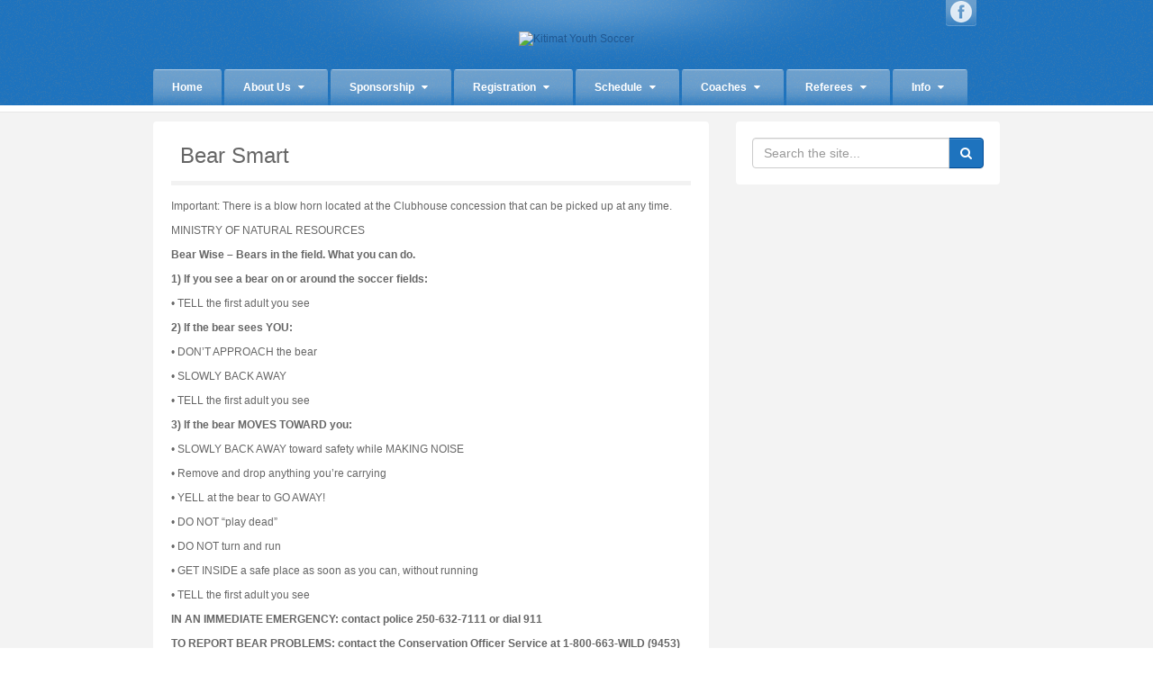

--- FILE ---
content_type: text/html; charset=UTF-8
request_url: https://kitimatsoccer.com/players-2/bear-smart/
body_size: 45562
content:
<!DOCTYPE html>
<html lang="en-US">
<head>
<meta charset="UTF-8" />
<title>Bear Smart | Kitimat Youth Soccer</title>
<link rel="profile" href="http://gmpg.org/xfn/11" />
<link rel="pingback" href="https://kitimatsoccer.com/xmlrpc.php" />
<!--[if lt IE 9]>
<script src="https://kitimatsoccer.com/wp-content/themes/barelycorporate/framework/assets/js/html5.js" type="text/javascript"></script>
<![endif]-->
<link href="https://fonts.googleapis.com/css?family=Light+300" rel="stylesheet" type="text/css">
<meta name='robots' content='max-image-preview:large' />
	<style>img:is([sizes="auto" i], [sizes^="auto," i]) { contain-intrinsic-size: 3000px 1500px }</style>
	<link rel='dns-prefetch' href='//fonts.googleapis.com' />
<link rel="alternate" type="application/rss+xml" title="Kitimat Youth Soccer &raquo; Feed" href="https://kitimatsoccer.com/feed/" />
<link rel="alternate" type="application/rss+xml" title="Kitimat Youth Soccer &raquo; Comments Feed" href="https://kitimatsoccer.com/comments/feed/" />
<link rel="alternate" type="application/rss+xml" title="Kitimat Youth Soccer &raquo; Bear Smart Comments Feed" href="https://kitimatsoccer.com/players-2/bear-smart/feed/" />
<link href="https://fonts.googleapis.com/css?family=Light+300" rel="stylesheet" type="text/css">
<script type="text/javascript">
/* <![CDATA[ */
window._wpemojiSettings = {"baseUrl":"https:\/\/s.w.org\/images\/core\/emoji\/15.0.3\/72x72\/","ext":".png","svgUrl":"https:\/\/s.w.org\/images\/core\/emoji\/15.0.3\/svg\/","svgExt":".svg","source":{"concatemoji":"https:\/\/kitimatsoccer.com\/wp-includes\/js\/wp-emoji-release.min.js?ver=6.7.4"}};
/*! This file is auto-generated */
!function(i,n){var o,s,e;function c(e){try{var t={supportTests:e,timestamp:(new Date).valueOf()};sessionStorage.setItem(o,JSON.stringify(t))}catch(e){}}function p(e,t,n){e.clearRect(0,0,e.canvas.width,e.canvas.height),e.fillText(t,0,0);var t=new Uint32Array(e.getImageData(0,0,e.canvas.width,e.canvas.height).data),r=(e.clearRect(0,0,e.canvas.width,e.canvas.height),e.fillText(n,0,0),new Uint32Array(e.getImageData(0,0,e.canvas.width,e.canvas.height).data));return t.every(function(e,t){return e===r[t]})}function u(e,t,n){switch(t){case"flag":return n(e,"\ud83c\udff3\ufe0f\u200d\u26a7\ufe0f","\ud83c\udff3\ufe0f\u200b\u26a7\ufe0f")?!1:!n(e,"\ud83c\uddfa\ud83c\uddf3","\ud83c\uddfa\u200b\ud83c\uddf3")&&!n(e,"\ud83c\udff4\udb40\udc67\udb40\udc62\udb40\udc65\udb40\udc6e\udb40\udc67\udb40\udc7f","\ud83c\udff4\u200b\udb40\udc67\u200b\udb40\udc62\u200b\udb40\udc65\u200b\udb40\udc6e\u200b\udb40\udc67\u200b\udb40\udc7f");case"emoji":return!n(e,"\ud83d\udc26\u200d\u2b1b","\ud83d\udc26\u200b\u2b1b")}return!1}function f(e,t,n){var r="undefined"!=typeof WorkerGlobalScope&&self instanceof WorkerGlobalScope?new OffscreenCanvas(300,150):i.createElement("canvas"),a=r.getContext("2d",{willReadFrequently:!0}),o=(a.textBaseline="top",a.font="600 32px Arial",{});return e.forEach(function(e){o[e]=t(a,e,n)}),o}function t(e){var t=i.createElement("script");t.src=e,t.defer=!0,i.head.appendChild(t)}"undefined"!=typeof Promise&&(o="wpEmojiSettingsSupports",s=["flag","emoji"],n.supports={everything:!0,everythingExceptFlag:!0},e=new Promise(function(e){i.addEventListener("DOMContentLoaded",e,{once:!0})}),new Promise(function(t){var n=function(){try{var e=JSON.parse(sessionStorage.getItem(o));if("object"==typeof e&&"number"==typeof e.timestamp&&(new Date).valueOf()<e.timestamp+604800&&"object"==typeof e.supportTests)return e.supportTests}catch(e){}return null}();if(!n){if("undefined"!=typeof Worker&&"undefined"!=typeof OffscreenCanvas&&"undefined"!=typeof URL&&URL.createObjectURL&&"undefined"!=typeof Blob)try{var e="postMessage("+f.toString()+"("+[JSON.stringify(s),u.toString(),p.toString()].join(",")+"));",r=new Blob([e],{type:"text/javascript"}),a=new Worker(URL.createObjectURL(r),{name:"wpTestEmojiSupports"});return void(a.onmessage=function(e){c(n=e.data),a.terminate(),t(n)})}catch(e){}c(n=f(s,u,p))}t(n)}).then(function(e){for(var t in e)n.supports[t]=e[t],n.supports.everything=n.supports.everything&&n.supports[t],"flag"!==t&&(n.supports.everythingExceptFlag=n.supports.everythingExceptFlag&&n.supports[t]);n.supports.everythingExceptFlag=n.supports.everythingExceptFlag&&!n.supports.flag,n.DOMReady=!1,n.readyCallback=function(){n.DOMReady=!0}}).then(function(){return e}).then(function(){var e;n.supports.everything||(n.readyCallback(),(e=n.source||{}).concatemoji?t(e.concatemoji):e.wpemoji&&e.twemoji&&(t(e.twemoji),t(e.wpemoji)))}))}((window,document),window._wpemojiSettings);
/* ]]> */
</script>
<link rel='stylesheet' id='bootstrap-css' href='https://kitimatsoccer.com/wp-content/themes/barelycorporate/framework/assets/plugins/bootstrap/css/bootstrap.min.css?ver=3.3.4' type='text/css' media='all' />
<link rel='stylesheet' id='fontawesome-css' href='https://kitimatsoccer.com/wp-content/themes/barelycorporate/framework/assets/plugins/fontawesome/css/font-awesome.min.css?ver=4.7.0' type='text/css' media='all' />
<link rel='stylesheet' id='magnific_popup-css' href='https://kitimatsoccer.com/wp-content/themes/barelycorporate/framework/assets/css/magnificpopup.min.css?ver=0.9.3' type='text/css' media='all' />
<link rel='stylesheet' id='themeblvd-css' href='https://kitimatsoccer.com/wp-content/themes/barelycorporate/framework/assets/css/themeblvd.min.css?ver=2.4.9' type='text/css' media='all' />
<style id='wp-emoji-styles-inline-css' type='text/css'>

	img.wp-smiley, img.emoji {
		display: inline !important;
		border: none !important;
		box-shadow: none !important;
		height: 1em !important;
		width: 1em !important;
		margin: 0 0.07em !important;
		vertical-align: -0.1em !important;
		background: none !important;
		padding: 0 !important;
	}
</style>
<link rel='stylesheet' id='wp-block-library-css' href='https://kitimatsoccer.com/wp-includes/css/dist/block-library/style.min.css?ver=6.7.4' type='text/css' media='all' />
<style id='classic-theme-styles-inline-css' type='text/css'>
/*! This file is auto-generated */
.wp-block-button__link{color:#fff;background-color:#32373c;border-radius:9999px;box-shadow:none;text-decoration:none;padding:calc(.667em + 2px) calc(1.333em + 2px);font-size:1.125em}.wp-block-file__button{background:#32373c;color:#fff;text-decoration:none}
</style>
<style id='global-styles-inline-css' type='text/css'>
:root{--wp--preset--aspect-ratio--square: 1;--wp--preset--aspect-ratio--4-3: 4/3;--wp--preset--aspect-ratio--3-4: 3/4;--wp--preset--aspect-ratio--3-2: 3/2;--wp--preset--aspect-ratio--2-3: 2/3;--wp--preset--aspect-ratio--16-9: 16/9;--wp--preset--aspect-ratio--9-16: 9/16;--wp--preset--color--black: #000000;--wp--preset--color--cyan-bluish-gray: #abb8c3;--wp--preset--color--white: #ffffff;--wp--preset--color--pale-pink: #f78da7;--wp--preset--color--vivid-red: #cf2e2e;--wp--preset--color--luminous-vivid-orange: #ff6900;--wp--preset--color--luminous-vivid-amber: #fcb900;--wp--preset--color--light-green-cyan: #7bdcb5;--wp--preset--color--vivid-green-cyan: #00d084;--wp--preset--color--pale-cyan-blue: #8ed1fc;--wp--preset--color--vivid-cyan-blue: #0693e3;--wp--preset--color--vivid-purple: #9b51e0;--wp--preset--gradient--vivid-cyan-blue-to-vivid-purple: linear-gradient(135deg,rgba(6,147,227,1) 0%,rgb(155,81,224) 100%);--wp--preset--gradient--light-green-cyan-to-vivid-green-cyan: linear-gradient(135deg,rgb(122,220,180) 0%,rgb(0,208,130) 100%);--wp--preset--gradient--luminous-vivid-amber-to-luminous-vivid-orange: linear-gradient(135deg,rgba(252,185,0,1) 0%,rgba(255,105,0,1) 100%);--wp--preset--gradient--luminous-vivid-orange-to-vivid-red: linear-gradient(135deg,rgba(255,105,0,1) 0%,rgb(207,46,46) 100%);--wp--preset--gradient--very-light-gray-to-cyan-bluish-gray: linear-gradient(135deg,rgb(238,238,238) 0%,rgb(169,184,195) 100%);--wp--preset--gradient--cool-to-warm-spectrum: linear-gradient(135deg,rgb(74,234,220) 0%,rgb(151,120,209) 20%,rgb(207,42,186) 40%,rgb(238,44,130) 60%,rgb(251,105,98) 80%,rgb(254,248,76) 100%);--wp--preset--gradient--blush-light-purple: linear-gradient(135deg,rgb(255,206,236) 0%,rgb(152,150,240) 100%);--wp--preset--gradient--blush-bordeaux: linear-gradient(135deg,rgb(254,205,165) 0%,rgb(254,45,45) 50%,rgb(107,0,62) 100%);--wp--preset--gradient--luminous-dusk: linear-gradient(135deg,rgb(255,203,112) 0%,rgb(199,81,192) 50%,rgb(65,88,208) 100%);--wp--preset--gradient--pale-ocean: linear-gradient(135deg,rgb(255,245,203) 0%,rgb(182,227,212) 50%,rgb(51,167,181) 100%);--wp--preset--gradient--electric-grass: linear-gradient(135deg,rgb(202,248,128) 0%,rgb(113,206,126) 100%);--wp--preset--gradient--midnight: linear-gradient(135deg,rgb(2,3,129) 0%,rgb(40,116,252) 100%);--wp--preset--font-size--small: 13px;--wp--preset--font-size--medium: 20px;--wp--preset--font-size--large: 36px;--wp--preset--font-size--x-large: 42px;--wp--preset--spacing--20: 0.44rem;--wp--preset--spacing--30: 0.67rem;--wp--preset--spacing--40: 1rem;--wp--preset--spacing--50: 1.5rem;--wp--preset--spacing--60: 2.25rem;--wp--preset--spacing--70: 3.38rem;--wp--preset--spacing--80: 5.06rem;--wp--preset--shadow--natural: 6px 6px 9px rgba(0, 0, 0, 0.2);--wp--preset--shadow--deep: 12px 12px 50px rgba(0, 0, 0, 0.4);--wp--preset--shadow--sharp: 6px 6px 0px rgba(0, 0, 0, 0.2);--wp--preset--shadow--outlined: 6px 6px 0px -3px rgba(255, 255, 255, 1), 6px 6px rgba(0, 0, 0, 1);--wp--preset--shadow--crisp: 6px 6px 0px rgba(0, 0, 0, 1);}:where(.is-layout-flex){gap: 0.5em;}:where(.is-layout-grid){gap: 0.5em;}body .is-layout-flex{display: flex;}.is-layout-flex{flex-wrap: wrap;align-items: center;}.is-layout-flex > :is(*, div){margin: 0;}body .is-layout-grid{display: grid;}.is-layout-grid > :is(*, div){margin: 0;}:where(.wp-block-columns.is-layout-flex){gap: 2em;}:where(.wp-block-columns.is-layout-grid){gap: 2em;}:where(.wp-block-post-template.is-layout-flex){gap: 1.25em;}:where(.wp-block-post-template.is-layout-grid){gap: 1.25em;}.has-black-color{color: var(--wp--preset--color--black) !important;}.has-cyan-bluish-gray-color{color: var(--wp--preset--color--cyan-bluish-gray) !important;}.has-white-color{color: var(--wp--preset--color--white) !important;}.has-pale-pink-color{color: var(--wp--preset--color--pale-pink) !important;}.has-vivid-red-color{color: var(--wp--preset--color--vivid-red) !important;}.has-luminous-vivid-orange-color{color: var(--wp--preset--color--luminous-vivid-orange) !important;}.has-luminous-vivid-amber-color{color: var(--wp--preset--color--luminous-vivid-amber) !important;}.has-light-green-cyan-color{color: var(--wp--preset--color--light-green-cyan) !important;}.has-vivid-green-cyan-color{color: var(--wp--preset--color--vivid-green-cyan) !important;}.has-pale-cyan-blue-color{color: var(--wp--preset--color--pale-cyan-blue) !important;}.has-vivid-cyan-blue-color{color: var(--wp--preset--color--vivid-cyan-blue) !important;}.has-vivid-purple-color{color: var(--wp--preset--color--vivid-purple) !important;}.has-black-background-color{background-color: var(--wp--preset--color--black) !important;}.has-cyan-bluish-gray-background-color{background-color: var(--wp--preset--color--cyan-bluish-gray) !important;}.has-white-background-color{background-color: var(--wp--preset--color--white) !important;}.has-pale-pink-background-color{background-color: var(--wp--preset--color--pale-pink) !important;}.has-vivid-red-background-color{background-color: var(--wp--preset--color--vivid-red) !important;}.has-luminous-vivid-orange-background-color{background-color: var(--wp--preset--color--luminous-vivid-orange) !important;}.has-luminous-vivid-amber-background-color{background-color: var(--wp--preset--color--luminous-vivid-amber) !important;}.has-light-green-cyan-background-color{background-color: var(--wp--preset--color--light-green-cyan) !important;}.has-vivid-green-cyan-background-color{background-color: var(--wp--preset--color--vivid-green-cyan) !important;}.has-pale-cyan-blue-background-color{background-color: var(--wp--preset--color--pale-cyan-blue) !important;}.has-vivid-cyan-blue-background-color{background-color: var(--wp--preset--color--vivid-cyan-blue) !important;}.has-vivid-purple-background-color{background-color: var(--wp--preset--color--vivid-purple) !important;}.has-black-border-color{border-color: var(--wp--preset--color--black) !important;}.has-cyan-bluish-gray-border-color{border-color: var(--wp--preset--color--cyan-bluish-gray) !important;}.has-white-border-color{border-color: var(--wp--preset--color--white) !important;}.has-pale-pink-border-color{border-color: var(--wp--preset--color--pale-pink) !important;}.has-vivid-red-border-color{border-color: var(--wp--preset--color--vivid-red) !important;}.has-luminous-vivid-orange-border-color{border-color: var(--wp--preset--color--luminous-vivid-orange) !important;}.has-luminous-vivid-amber-border-color{border-color: var(--wp--preset--color--luminous-vivid-amber) !important;}.has-light-green-cyan-border-color{border-color: var(--wp--preset--color--light-green-cyan) !important;}.has-vivid-green-cyan-border-color{border-color: var(--wp--preset--color--vivid-green-cyan) !important;}.has-pale-cyan-blue-border-color{border-color: var(--wp--preset--color--pale-cyan-blue) !important;}.has-vivid-cyan-blue-border-color{border-color: var(--wp--preset--color--vivid-cyan-blue) !important;}.has-vivid-purple-border-color{border-color: var(--wp--preset--color--vivid-purple) !important;}.has-vivid-cyan-blue-to-vivid-purple-gradient-background{background: var(--wp--preset--gradient--vivid-cyan-blue-to-vivid-purple) !important;}.has-light-green-cyan-to-vivid-green-cyan-gradient-background{background: var(--wp--preset--gradient--light-green-cyan-to-vivid-green-cyan) !important;}.has-luminous-vivid-amber-to-luminous-vivid-orange-gradient-background{background: var(--wp--preset--gradient--luminous-vivid-amber-to-luminous-vivid-orange) !important;}.has-luminous-vivid-orange-to-vivid-red-gradient-background{background: var(--wp--preset--gradient--luminous-vivid-orange-to-vivid-red) !important;}.has-very-light-gray-to-cyan-bluish-gray-gradient-background{background: var(--wp--preset--gradient--very-light-gray-to-cyan-bluish-gray) !important;}.has-cool-to-warm-spectrum-gradient-background{background: var(--wp--preset--gradient--cool-to-warm-spectrum) !important;}.has-blush-light-purple-gradient-background{background: var(--wp--preset--gradient--blush-light-purple) !important;}.has-blush-bordeaux-gradient-background{background: var(--wp--preset--gradient--blush-bordeaux) !important;}.has-luminous-dusk-gradient-background{background: var(--wp--preset--gradient--luminous-dusk) !important;}.has-pale-ocean-gradient-background{background: var(--wp--preset--gradient--pale-ocean) !important;}.has-electric-grass-gradient-background{background: var(--wp--preset--gradient--electric-grass) !important;}.has-midnight-gradient-background{background: var(--wp--preset--gradient--midnight) !important;}.has-small-font-size{font-size: var(--wp--preset--font-size--small) !important;}.has-medium-font-size{font-size: var(--wp--preset--font-size--medium) !important;}.has-large-font-size{font-size: var(--wp--preset--font-size--large) !important;}.has-x-large-font-size{font-size: var(--wp--preset--font-size--x-large) !important;}
:where(.wp-block-post-template.is-layout-flex){gap: 1.25em;}:where(.wp-block-post-template.is-layout-grid){gap: 1.25em;}
:where(.wp-block-columns.is-layout-flex){gap: 2em;}:where(.wp-block-columns.is-layout-grid){gap: 2em;}
:root :where(.wp-block-pullquote){font-size: 1.5em;line-height: 1.6;}
</style>
<link rel='stylesheet' id='awesome-weather-css' href='https://kitimatsoccer.com/wp-content/plugins/awesome-weather/awesome-weather.css?ver=6.7.4' type='text/css' media='all' />
<style id='awesome-weather-inline-css' type='text/css'>
.awesome-weather-wrap { font-family: 'Open Sans', sans-serif; font-weight: 400; font-size: 14px; line-height: 14px; }
</style>
<link rel='stylesheet' id='opensans-googlefont-css' href='//fonts.googleapis.com/css?family=Open+Sans%3A400&#038;ver=6.7.4' type='text/css' media='all' />
<link rel='stylesheet' id='responsive-lightbox-nivo-css' href='https://kitimatsoccer.com/wp-content/plugins/responsive-lightbox/assets/nivo/nivo-lightbox.min.css?ver=1.3.1' type='text/css' media='all' />
<link rel='stylesheet' id='responsive-lightbox-nivo-default-css' href='https://kitimatsoccer.com/wp-content/plugins/responsive-lightbox/assets/nivo/themes/default/default.css?ver=1.3.1' type='text/css' media='all' />
<link rel='stylesheet' id='dashicons-css' href='https://kitimatsoccer.com/wp-includes/css/dashicons.min.css?ver=6.7.4' type='text/css' media='all' />
<link rel='stylesheet' id='my-calendar-lists-css' href='https://kitimatsoccer.com/wp-content/plugins/my-calendar/css/list-presets.css?ver=3.6.3' type='text/css' media='all' />
<link rel='stylesheet' id='my-calendar-reset-css' href='https://kitimatsoccer.com/wp-content/plugins/my-calendar/css/reset.css?ver=3.6.3' type='text/css' media='all' />
<style id='my-calendar-reset-inline-css' type='text/css'>

/* Styles by My Calendar - Joe Dolson https://www.joedolson.com/ */

.my-calendar-modal .event-title svg { background-color: #243f82; padding: 3px; }
.mc-main .mc_general .event-title, .mc-main .mc_general .event-title a { background: #243f82 !important; color: #ffffff !important; }
.mc-main .mc_general .event-title button { background: #243f82 !important; color: #ffffff !important; }
.mc-main .mc_general .event-title a:hover, .mc-main .mc_general .event-title a:focus { background: #000c4f !important;}
.mc-main .mc_general .event-title button:hover, .mc-main .mc_general .event-title button:focus { background: #000c4f !important;}
.mc-main, .mc-event, .my-calendar-modal, .my-calendar-modal-overlay, .mc-event-list {--primary-dark: #313233; --primary-light: #fff; --secondary-light: #fff; --secondary-dark: #000; --highlight-dark: #666; --highlight-light: #efefef; --close-button: #b32d2e; --search-highlight-bg: #f5e6ab; --navbar-background: transparent; --nav-button-bg: #fff; --nav-button-color: #313233; --nav-button-border: #313233; --nav-input-border: #313233; --nav-input-background: #fff; --nav-input-color: #313233; --grid-cell-border: #0000001f; --grid-header-border: #313233; --grid-header-color: #313233; --grid-header-bg: transparent; --grid-cell-background: transparent; --current-day-border: #313233; --current-day-color: #313233; --current-day-bg: transparent; --date-has-events-bg: #313233; --date-has-events-color: #f6f7f7; --calendar-heading: clamp( 1.125rem, 24px, 2.5rem ); --event-title: clamp( 1.25rem, 24px, 2.5rem ); --grid-date: 16px; --grid-date-heading: clamp( .75rem, 16px, 1.5rem ); --modal-title: 1.5rem; --navigation-controls: clamp( .75rem, 16px, 1.5rem ); --card-heading: 1.125rem; --list-date: 1.25rem; --author-card: clamp( .75rem, 14px, 1.5rem); --single-event-title: clamp( 1.25rem, 24px, 2.5rem ); --mini-time-text: clamp( .75rem, 14px 1.25rem ); --list-event-date: 1.25rem; --list-event-title: 1 rem; --grid-weekend-color: #313233; --grid-weekend-bg: transparent; --grid-max-width: 1260px; --list-preset-border-color: #000000; --list-preset-stripe-background: rgba( 0,0,0,.04 ); --list-preset-date-badge-background: #000; --list-preset-date-badge-color: #fff; --list-preset-background: transparent; --category-mc_general: #243f82; }
</style>
<link rel='stylesheet' id='themeblvd_barelycorporate-css' href='https://kitimatsoccer.com/wp-content/themes/barelycorporate/assets/css/theme.min.css?ver=4.1.18' type='text/css' media='all' />
<link rel='stylesheet' id='themeblvd_responsive-css' href='https://kitimatsoccer.com/wp-content/themes/barelycorporate/assets/css/responsive.min.css?ver=4.1.18' type='text/css' media='all' />
<style id='themeblvd_responsive-inline-css' type='text/css'>
html,body {font-family: Verdana, Geneva, Tahoma, sans-serif;font-size: 12px;font-style: normal;font-weight: normal;}h1, h2, h3, h4, h5, h6, .slide-title {font-family: Tahoma, Geneva, Verdana, sans-serif;font-style: normal;font-weight: normal;}.slide-title,.tb-slogan .slogan-text,.element-tweet,.special-font {font-family: Light 300, Arial, sans-serif;font-style: normal;font-weight: normal;}#top,.tb-btn-gradient .btn-default,.tb-btn-gradient input[type="submit"],.tb-btn-gradient input[type="reset"],.tb-btn-gradient input[type="button"],button {background-color: #1e73be;background-image: none;border-color: #004b96; color: #ffffff;text-shadow: none;}.tb-btn-gradient .btn-default:hover,.tb-btn-gradient .btn-default:active,.tb-btn-gradient .btn-default:focus,.tb-btn-gradient input[type="submit"]:hover,.tb-btn-gradient input[type="submit"]:active,.tb-btn-gradient input[type="submit"]:focus,.tb-btn-gradient input[type="reset"]:hover,.tb-btn-gradient input[type="reset"]:active,.tb-btn-gradient input[type="reset"]:focus,.tb-btn-gradient input[type="button"]:hover,.tb-btn-gradient input[type="button"]:active,.tb-btn-gradient input[type="button"]:focus,.tb-btn-gradient button:hover,.tb-btn-gradient button:active,.tb-btn-gradient button:focus {background-color: #0a5faa;background-image: none;border-color: #004b96;}#top {background-image: url(https://kitimatsoccer.com/wp-content/themes/barelycorporate/framework/assets/images/textures/noise.png);background-position: 0 0;background-repeat: repeat;}#top,#access ul ul {border-color: #e6e6e6;}#top #branding {border-color: #ffffff;}#access li a {color: #ffffff;}#access li a:hover,#access ul ul {background-color: #ffffff;color: #858585;}#access li.home a:hover {background-position: 0 -80px;}@media (max-width: 992px) {#access li.home a:hover {background-position: 0 -60px;}}#access li li a {color: #858585;}#access li li a:hover {background-color: #f5f5f5;}a {color: #205791;}a:hover {color: #007bff;}#branding .header_logo .tb-text-logo:hover,.entry-title a:hover,.widget ul li a:hover,#breadcrumbs a:hover,.tags a:hover,.entry-meta a:hover {color: #007bff !important;}
</style>
<!--[if lt IE 9]>
<link rel='stylesheet' id='themeblvd_ie-css' href='https://kitimatsoccer.com/wp-content/themes/barelycorporate/assets/css/ie.css?ver=4.1.18' type='text/css' media='all' />
<![endif]-->
<link rel='stylesheet' id='themeblvd_theme-css' href='https://kitimatsoccer.com/wp-content/themes/barelycorporate/style.css?ver=4.1.18' type='text/css' media='all' />
<script type="text/javascript" src="https://kitimatsoccer.com/wp-includes/js/jquery/jquery.min.js?ver=3.7.1" id="jquery-core-js"></script>
<script type="text/javascript" src="https://kitimatsoccer.com/wp-includes/js/jquery/jquery-migrate.min.js?ver=3.4.1" id="jquery-migrate-js"></script>
<script type="text/javascript" src="https://kitimatsoccer.com/wp-content/plugins/responsive-lightbox/assets/dompurify/purify.min.js?ver=3.3.1" id="dompurify-js"></script>
<script type="text/javascript" id="responsive-lightbox-sanitizer-js-before">
/* <![CDATA[ */
window.RLG = window.RLG || {}; window.RLG.sanitizeAllowedHosts = ["youtube.com","www.youtube.com","youtu.be","vimeo.com","player.vimeo.com"];
/* ]]> */
</script>
<script type="text/javascript" src="https://kitimatsoccer.com/wp-content/plugins/responsive-lightbox/js/sanitizer.js?ver=2.6.1" id="responsive-lightbox-sanitizer-js"></script>
<script type="text/javascript" src="https://kitimatsoccer.com/wp-content/plugins/responsive-lightbox/assets/nivo/nivo-lightbox.min.js?ver=1.3.1" id="responsive-lightbox-nivo-js"></script>
<script type="text/javascript" src="https://kitimatsoccer.com/wp-includes/js/underscore.min.js?ver=1.13.7" id="underscore-js"></script>
<script type="text/javascript" src="https://kitimatsoccer.com/wp-content/plugins/responsive-lightbox/assets/infinitescroll/infinite-scroll.pkgd.min.js?ver=4.0.1" id="responsive-lightbox-infinite-scroll-js"></script>
<script type="text/javascript" id="responsive-lightbox-js-before">
/* <![CDATA[ */
var rlArgs = {"script":"nivo","selector":"lightbox","customEvents":"","activeGalleries":true,"effect":"fade","clickOverlayToClose":true,"keyboardNav":true,"errorMessage":"The requested content cannot be loaded. Please try again later.","woocommerce_gallery":false,"ajaxurl":"https:\/\/kitimatsoccer.com\/wp-admin\/admin-ajax.php","nonce":"447b54c986","preview":false,"postId":378,"scriptExtension":false};
/* ]]> */
</script>
<script type="text/javascript" src="https://kitimatsoccer.com/wp-content/plugins/responsive-lightbox/js/front.js?ver=2.6.1" id="responsive-lightbox-js"></script>
<script type="text/javascript" src="https://kitimatsoccer.com/wp-content/themes/barelycorporate/framework/assets/js/flexslider.min.js?ver=2.1" id="flexslider-js"></script>
<script type="text/javascript" src="https://kitimatsoccer.com/wp-content/themes/barelycorporate/framework/assets/js/roundabout.min.js?ver=2.4.2" id="roundabout-js"></script>
<script type="text/javascript" src="https://kitimatsoccer.com/wp-content/themes/barelycorporate/framework/assets/js/nivo.min.js?ver=3.2" id="nivo-js"></script>
<script type="text/javascript" src="https://kitimatsoccer.com/wp-content/themes/barelycorporate/framework/assets/plugins/bootstrap/js/bootstrap.min.js?ver=3.3.4" id="bootstrap-js"></script>
<script type="text/javascript" src="https://kitimatsoccer.com/wp-content/themes/barelycorporate/framework/assets/js/magnificpopup.min.js?ver=0.9.3" id="magnific_popup-js"></script>
<script type="text/javascript" src="https://kitimatsoccer.com/wp-content/themes/barelycorporate/framework/assets/js/hoverintent.min.js?ver=r7" id="hoverintent-js"></script>
<script type="text/javascript" src="https://kitimatsoccer.com/wp-content/themes/barelycorporate/framework/assets/js/superfish.min.js?ver=1.7.4" id="superfish-js"></script>
<script type="text/javascript" id="themeblvd-js-extra">
/* <![CDATA[ */
var themeblvd = {"thumb_animations":"true","featured_animations":"true","image_slide_animations":"true","retina_logo":"true","bootstrap":"true","magnific_popup":"true","lightbox_animation":"fade","lightbox_mobile":"0","lightbox_mobile_iframe":"768","lightbox_mobile_gallery":"0","lightbox_error":"The lightbox media could not be loaded.","lightbox_close":"Close","lightbox_loading":"Loading...","lightbox_counter":"%curr% of %total%","lightbox_next":"Next","lightbox_previous":"Previous","superfish":"true"};
/* ]]> */
</script>
<script type="text/javascript" src="https://kitimatsoccer.com/wp-content/themes/barelycorporate/framework/assets/js/themeblvd.min.js?ver=2.4.9" id="themeblvd-js"></script>
<link rel="https://api.w.org/" href="https://kitimatsoccer.com/wp-json/" /><link rel="alternate" title="JSON" type="application/json" href="https://kitimatsoccer.com/wp-json/wp/v2/pages/378" /><link rel="EditURI" type="application/rsd+xml" title="RSD" href="https://kitimatsoccer.com/xmlrpc.php?rsd" />
<meta name="generator" content="WordPress 6.7.4" />
<link rel="canonical" href="https://kitimatsoccer.com/players-2/bear-smart/" />
<link rel='shortlink' href='https://kitimatsoccer.com/?p=378' />
<link rel="alternate" title="oEmbed (JSON)" type="application/json+oembed" href="https://kitimatsoccer.com/wp-json/oembed/1.0/embed?url=https%3A%2F%2Fkitimatsoccer.com%2Fplayers-2%2Fbear-smart%2F" />
<link rel="alternate" title="oEmbed (XML)" type="text/xml+oembed" href="https://kitimatsoccer.com/wp-json/oembed/1.0/embed?url=https%3A%2F%2Fkitimatsoccer.com%2Fplayers-2%2Fbear-smart%2F&#038;format=xml" />
<meta name="viewport" content="width=device-width, initial-scale=1.0">
</head>
<body class="page-template page-template-template_news page-template-template_news-php page page-id-378 page-child parent-pageid-173 mac chrome layout_stretch content_light social_right logo_center menu_left menu_light mobile_nav_toggle_graphic tb-btn-gradient hide-featured-area hide-featured-area-above sidebar-layout-sidebar_right">
<div id="wrapper">
	<div id="container">

		
		<!-- HEADER (start) -->

		<div id="top">
			<header id="branding" role="banner">
				<div class="content">
					<div class="header-above"></div><!-- .header-above (end) -->	<div id="header_content">
		<div class="header_content-inner">
			<div class="header_content-content clearfix">
					<div class="header_logo header_logo_image">
		<a href="https://kitimatsoccer.com" title="Kitimat Youth Soccer" class="tb-image-logo"><img src="http://kitimatsoccer.com/wp-content/uploads/2012/03/soccerheader.png" alt="Kitimat Youth Soccer" /></a>	</div><!-- .tbc_header_logo (end) -->
		<div class="social-media">
		<div class="themeblvd-contact-bar"><ul class="social-media-light"><li><a href="https://www.facebook.com/kitimatsoccer/" title="Facebook" class="facebook" target="_blank">Facebook</a></li></ul><div class="clear"></div></div><!-- .themeblvd-contact-bar (end) -->			</div><!-- .social-media (end) -->
				</div><!-- .header_content-content (end) -->
		</div><!-- .header_content-inner (end) -->
	</div><!-- #header_content (end) -->
		<div class="menu-wrapper menu_style menu_light">
					<a href="#access" class="btn-navbar">
				<i class="fa fa-bars"></i>			</a>
				<nav id="access" role="navigation">
			<div class="access-inner">
				<div class="access-content clearfix">
					<ul id="primary-menu" class="sf-menu"><li id="menu-item-972" class="menu-item menu-item-type-custom menu-item-object-custom menu-item-home menu-item-972"><a href="http://kitimatsoccer.com/">Home</a></li>
<li id="menu-item-2304" class="menu-item menu-item-type-custom menu-item-object-custom menu-item-has-children menu-item-2304"><a href="#">About Us<i class="sf-sub-indicator fa fa-caret-down"></i></a>
<ul class="sub-menu">
	<li id="menu-item-1654" class="menu-item menu-item-type-post_type menu-item-object-page menu-item-1654"><a href="https://kitimatsoccer.com/about-2/">About</a></li>
	<li id="menu-item-1657" class="menu-item menu-item-type-post_type menu-item-object-page menu-item-1657"><a href="https://kitimatsoccer.com/about-2/mission-statement/">Mission Statement</a></li>
	<li id="menu-item-1656" class="menu-item menu-item-type-post_type menu-item-object-page menu-item-1656"><a href="https://kitimatsoccer.com/about-2/bylaws/">Bylaws</a></li>
	<li id="menu-item-1655" class="menu-item menu-item-type-post_type menu-item-object-page menu-item-1655"><a href="https://kitimatsoccer.com/about-2/constitution/">Constitution</a></li>
	<li id="menu-item-950" class="menu-item menu-item-type-post_type menu-item-object-page menu-item-950"><a href="https://kitimatsoccer.com/about-2/policiessafetyandprevention/">KYSA Policies, Safety &#038; Prevention</a></li>
	<li id="menu-item-2055" class="menu-item menu-item-type-post_type menu-item-object-page menu-item-2055"><a href="https://kitimatsoccer.com/about-2/contacts/kysa-board-of-directors-roles-responsibilities/">KYSA Board of Directors Roles &#038; Responsibilities</a></li>
	<li id="menu-item-1825" class="menu-item menu-item-type-post_type menu-item-object-page menu-item-1825"><a href="https://kitimatsoccer.com/about-2/divisional-managers/">KYSA Additional Roles</a></li>
	<li id="menu-item-1577" class="menu-item menu-item-type-post_type menu-item-object-page menu-item-1577"><a href="https://kitimatsoccer.com/about-2/contacts/">KYSA Executive and Appointed Team Contacts</a></li>
	<li id="menu-item-1807" class="menu-item menu-item-type-post_type menu-item-object-page menu-item-1807"><a href="https://kitimatsoccer.com/about-2/summer-employment/">Employment Opportunities</a></li>
</ul>
</li>
<li id="menu-item-2305" class="menu-item menu-item-type-custom menu-item-object-custom menu-item-has-children menu-item-2305"><a href="#">Sponsorship<i class="sf-sub-indicator fa fa-caret-down"></i></a>
<ul class="sub-menu">
	<li id="menu-item-1828" class="menu-item menu-item-type-post_type menu-item-object-page menu-item-1828"><a href="https://kitimatsoccer.com/about-2/sponsors/">Sponsors</a></li>
	<li id="menu-item-1840" class="menu-item menu-item-type-post_type menu-item-object-page menu-item-1840"><a href="https://kitimatsoccer.com/about-2/sponsors/rio-tinto-employee-volunteers/">Rio Tinto Employee Volunteers</a></li>
</ul>
</li>
<li id="menu-item-2190" class="menu-item menu-item-type-custom menu-item-object-custom menu-item-has-children menu-item-2190"><a href="#">Registration<i class="sf-sub-indicator fa fa-caret-down"></i></a>
<ul class="sub-menu">
	<li id="menu-item-1931" class="menu-item menu-item-type-post_type menu-item-object-page menu-item-1931"><a href="https://kitimatsoccer.com/registration/registration/">2025 Registration</a></li>
</ul>
</li>
<li id="menu-item-2298" class="menu-item menu-item-type-custom menu-item-object-custom menu-item-has-children menu-item-2298"><a href="#">Schedule<i class="sf-sub-indicator fa fa-caret-down"></i></a>
<ul class="sub-menu">
	<li id="menu-item-1875" class="menu-item menu-item-type-post_type menu-item-object-page menu-item-1875"><a href="https://kitimatsoccer.com/schedule/season-schedule/">2025 Season Schedule</a></li>
	<li id="menu-item-2294" class="menu-item menu-item-type-post_type menu-item-object-page menu-item-2294"><a href="https://kitimatsoccer.com/schedule/important-dates/">2025 Important Dates</a></li>
</ul>
</li>
<li id="menu-item-2260" class="menu-item menu-item-type-custom menu-item-object-custom menu-item-has-children menu-item-2260"><a href="#">Coaches<i class="sf-sub-indicator fa fa-caret-down"></i></a>
<ul class="sub-menu">
	<li id="menu-item-955" class="menu-item menu-item-type-post_type menu-item-object-page menu-item-955"><a href="https://kitimatsoccer.com/coaches/coaches-code-of-conduct/">Coaches Code of Conduct</a></li>
	<li id="menu-item-1854" class="menu-item menu-item-type-post_type menu-item-object-page menu-item-1854"><a href="https://kitimatsoccer.com/coaches/coaching-clinics-conditioning-camps/">Coaching Clinics &#038; Conditioning Camps</a></li>
	<li id="menu-item-1808" class="menu-item menu-item-type-post_type menu-item-object-page menu-item-1808"><a href="https://kitimatsoccer.com/coaches/additionalsoccerresources/">Additional Soccer Resources</a></li>
</ul>
</li>
<li id="menu-item-2299" class="menu-item menu-item-type-custom menu-item-object-custom menu-item-has-children menu-item-2299"><a href="#">Referees<i class="sf-sub-indicator fa fa-caret-down"></i></a>
<ul class="sub-menu">
	<li id="menu-item-959" class="menu-item menu-item-type-post_type menu-item-object-page menu-item-959"><a href="https://kitimatsoccer.com/referees/">Referees Info</a></li>
</ul>
</li>
<li id="menu-item-1462" class="menu-item menu-item-type-custom menu-item-object-custom current-menu-ancestor menu-item-has-children menu-item-1462"><a href="#">Info<i class="sf-sub-indicator fa fa-caret-down"></i></a>
<ul class="sub-menu">
	<li id="menu-item-942" class="menu-item menu-item-type-post_type menu-item-object-page menu-item-has-children menu-item-942"><a href="https://kitimatsoccer.com/parents/">Parents<i class="sf-sub-indicator fa fa-caret-right"></i></a>
	<ul class="sub-menu">
		<li id="menu-item-943" class="menu-item menu-item-type-post_type menu-item-object-page menu-item-943"><a href="https://kitimatsoccer.com/parents/equipment/">Equipment</a></li>
		<li id="menu-item-945" class="menu-item menu-item-type-post_type menu-item-object-page menu-item-945"><a href="https://kitimatsoccer.com/parents/parents-supporters/">Parents &#038; Supporters</a></li>
		<li id="menu-item-946" class="menu-item menu-item-type-post_type menu-item-object-page menu-item-946"><a href="https://kitimatsoccer.com/parents/the-educated-parent/">The Educated Parent</a></li>
		<li id="menu-item-947" class="menu-item menu-item-type-post_type menu-item-object-page menu-item-947"><a href="https://kitimatsoccer.com/parents/refund-policy/">Refund Policy</a></li>
	</ul>
</li>
	<li id="menu-item-948" class="menu-item menu-item-type-post_type menu-item-object-page current-page-ancestor current-menu-ancestor current-menu-parent current-page-parent current_page_parent current_page_ancestor menu-item-has-children menu-item-948"><a href="https://kitimatsoccer.com/players-2/">Players<i class="sf-sub-indicator fa fa-caret-right"></i></a>
	<ul class="sub-menu">
		<li id="menu-item-949" class="menu-item menu-item-type-post_type menu-item-object-page menu-item-949"><a href="https://kitimatsoccer.com/players-2/game-formats-in-u6-u11/">Game Formats</a></li>
		<li id="menu-item-952" class="menu-item menu-item-type-post_type menu-item-object-page current-menu-item page_item page-item-378 current_page_item menu-item-952"><a href="https://kitimatsoccer.com/players-2/bear-smart/" aria-current="page">Bear Smart</a></li>
	</ul>
</li>
</ul>
</li>
</ul>									</div><!-- .access-content (end) -->
			</div><!-- .access-inner (end) -->
		</nav><!-- #access (end) -->
	</div><!-- .menu_style (end) -->
					</div><!-- .content (end) -->
			</header><!-- #branding (end) -->
		</div><!-- #top (end) -->

		<!-- HEADER (end) -->

			<!-- MAIN (start) -->

	<div id="main" class="sidebar_right">
		<div class="main-inner">
			<div class="main-content">
				<div class="grid-protection clearfix">
	<div class="main-top"></div><!-- .main-top (end) -->
	<div id="sidebar_layout" class="clearfix">
		<div class="sidebar_layout-inner">
			<div class="row grid-protection">

				
				<!-- CONTENT (start) -->

				<div id="content" class="col-sm-8 clearfix" role="main">
					<div class="inner">
						
						
							<div class="article-wrap">
	<article id="post-378" class="post-378 page type-page status-publish hentry">
					<header class="entry-header">
				<h1 class="entry-title">Bear Smart</h1>
			</header><!-- .entry-header -->
				<div class="entry-content">
			<p>Important: There is a blow horn located at the Clubhouse concession that can be picked up at any time.</p>
<p>MINISTRY OF NATURAL RESOURCES</p>
<p><strong>Bear Wise &#8211; Bears in the field. What you can do. </strong></p>
<p><strong>1) If you see a bear on or around the soccer fields: </strong></p>
<p>• TELL the first adult you see</p>
<p><strong>2) If the bear sees YOU: </strong></p>
<p>• DON&#8217;T APPROACH the bear</p>
<p>• SLOWLY BACK AWAY</p>
<p>• TELL the first adult you see</p>
<p><strong>3) If the bear MOVES TOWARD you: </strong></p>
<p>• SLOWLY BACK AWAY toward safety while MAKING NOISE</p>
<p>• Remove and drop anything you&#8217;re carrying</p>
<p>• YELL at the bear to GO AWAY!</p>
<p>• DO NOT &#8220;play dead&#8221;</p>
<p>• DO NOT turn and run</p>
<p>• GET INSIDE a safe place as soon as you can, without running</p>
<p>• TELL the first adult you see</p>
<p><strong>IN AN IMMEDIATE EMERGENCY: contact police 250-632-7111 or dial 911 </strong></p>
<p><strong>TO REPORT BEAR PROBLEMS: contact the Conservation Officer Service at </strong><strong>1-800-663-WILD (9453)<br />
</strong><strong>Ask them to use non-lethal alternatives to manage the situation</strong></p>
			<div class="clear"></div>
								</div><!-- .entry-content -->
	</article><!-- #post-378 -->
</div><!-- .article-wrap (end) -->
							
							
						
											</div><!-- .inner (end) -->
				</div><!-- #content (end) -->

				<!-- CONTENT (end) -->

				<div class="fixed-sidebar right-sidebar col-sm-4"><div class="fixed-sidebar-inner"><div class="widget-area widget-area-fixed"><aside id="search-2" class="widget widget_search"><div class="widget-inner"><div class="themeblvd-search">
    <form method="get" action="https://kitimatsoccer.com/">
		<div class="input-group">
			<input type="text" class="form-control search-input" name="s" placeholder="Search the site..." />
			<span class="input-group-btn">
				<button class="btn btn-default" type="submit">
					<i class="fa fa-search"></i>
				</button>
			</span>
		</div>
	</form>
</div></div></aside></div><!-- .widget_area (end) --></div><!-- .fixed-sidebar-inner (end) --></div><!-- .fixed-sidebar (end) -->
			</div><!-- .grid-protection (end) -->
		</div><!-- .sidebar_layout-inner (end) -->
	</div><!-- .#sidebar_layout (end) -->

<div class="main-bottom"></div><!-- .main-bottom (end) -->				</div><!-- .grid-protection (end) -->
			</div><!-- .main-content (end) -->
		</div><!-- .main-inner (end) -->
	</div><!-- #main (end) -->

	<!-- MAIN (end) -->
	
		<!-- FOOTER (start) -->

		<div id="bottom">
			<footer id="colophon" role="contentinfo">
				<div class="colophon-inner">
								<div id="footer_content">
				<div class="footer_content-inner">
					<div class="footer_content-content">
						<div class="grid-protection clearfix">
							<div class="column grid_4"><div class="widget-area"><aside id="awesomeweatherwidget-2" class="widget widget_awesomeweatherwidget"><div class="widget-inner"><div id="awe-ajax-awesome-weather-kitimat-bc" class="awe-ajax-awesome-weather-kitimat-bc awe-weather-ajax-wrap" style=""><div class="awe-loading"><i class="wi wi-day-sunny"></i></div></div><script type="text/javascript"> jQuery(document).ready(function() { awe_ajax_load({"id":"awesome-weather-kitimat-bc","locale":false,"location":"Kitimat BC","owm_city_id":"5993072","override_title":"","size":"wide","units":"C","forecast_days":"4","hide_stats":0,"show_link":0,"background":"","custom_bg_color":"223975","use_user_location":0,"allow_user_to_change":0,"show_icons":0,"extended_url":false,"extended_text":false,"background_by_weather":0,"text_color":"#ffffff","hide_attribution":0,"skip_geolocate":0,"latlng":"","ajaxurl":"https:\/\/kitimatsoccer.com\/wp-admin\/admin-ajax.php","via_ajax":1}); }); </script></div></aside></div><!-- .widget-area (end) --></div><!-- .column (end) --><div class="column grid_4"><div class="widget-area"><aside id="custom_html-2" class="widget_text widget widget_custom_html"><div class="widget_text widget-inner"><div class="textwidget custom-html-widget"><iframe src="https://www.google.com/maps/embed?pb=!1m18!1m12!1m3!1d2342.8012412303283!2d-128.6637034842692!3d54.04179373009242!2m3!1f0!2f0!3f0!3m2!1i1024!2i768!4f13.1!3m3!1m2!1s0x54739b75c62d3d03%3A0xa23b4e1c3bdd95e0!2sKitimat+Youth+Soccer+Association!5e0!3m2!1sen!2sus!4v1493944104116" width="200" height="250" frameborder="0" style="border:0" allowfullscreen></iframe></div></div></aside></div><!-- .widget-area (end) --></div><!-- .column (end) --><div class="column grid_4 last"><div class="widget-area"><aside id="archives-4" class="widget widget_archive"><div class="widget-inner"><h3 class="widget-title">Archives</h3>		<label class="screen-reader-text" for="archives-dropdown-4">Archives</label>
		<select id="archives-dropdown-4" name="archive-dropdown">
			
			<option value="">Select Month</option>
			
		</select>

			<script type="text/javascript">
/* <![CDATA[ */

(function() {
	var dropdown = document.getElementById( "archives-dropdown-4" );
	function onSelectChange() {
		if ( dropdown.options[ dropdown.selectedIndex ].value !== '' ) {
			document.location.href = this.options[ this.selectedIndex ].value;
		}
	}
	dropdown.onchange = onSelectChange;
})();

/* ]]> */
</script>
</div></aside></div><!-- .widget-area (end) --></div><!-- .column (end) -->						</div><!-- .grid-protection (end) -->
					</div><!-- .footer_content-content (end) -->
				</div><!-- .footer_content-inner (end) -->
			</div><!-- .footer_content (end) -->
				<div id="footer_sub_content">
		<div class="footer_sub_content-inner">
			<div class="footer_sub_content-content">
				<div class="copyright">
					<p>
						<span>(c) 2022 kitimatsoccer.com</span>
					</p>
				</div><!-- .copyright (end) -->
				<div class="clear"></div>
			</div><!-- .footer_sub_content-content (end) -->
		</div><!-- .footer_sub_content-inner (end) -->
	</div><!-- .footer_sub_content (end) -->
	<div class="footer-below"></div><!-- .footer-below (end) -->				</div><!-- .content (end) -->
			</footer><!-- #colophon (end) -->
		</div><!-- #bottom (end) -->

		<!-- FOOTER (end) -->

		
	</div><!-- #container (end) -->
</div><!-- #wrapper (end) -->
<script type="text/javascript" src="https://kitimatsoccer.com/wp-content/plugins/awesome-weather/js/awesome-weather-widget-frontend.js?ver=1.1" id="awesome_weather-js"></script>
<script type="text/javascript" src="https://kitimatsoccer.com/wp-content/themes/barelycorporate/assets/js/barelycorporate.js?ver=4.0.0" id="themeblvd_theme-js"></script>
<script type="text/javascript" src="https://kitimatsoccer.com/wp-includes/js/dist/dom-ready.min.js?ver=f77871ff7694fffea381" id="wp-dom-ready-js"></script>
<script type="text/javascript" src="https://kitimatsoccer.com/wp-includes/js/dist/hooks.min.js?ver=4d63a3d491d11ffd8ac6" id="wp-hooks-js"></script>
<script type="text/javascript" src="https://kitimatsoccer.com/wp-includes/js/dist/i18n.min.js?ver=5e580eb46a90c2b997e6" id="wp-i18n-js"></script>
<script type="text/javascript" id="wp-i18n-js-after">
/* <![CDATA[ */
wp.i18n.setLocaleData( { 'text direction\u0004ltr': [ 'ltr' ] } );
/* ]]> */
</script>
<script type="text/javascript" src="https://kitimatsoccer.com/wp-includes/js/dist/a11y.min.js?ver=3156534cc54473497e14" id="wp-a11y-js"></script>
<script type="text/javascript" id="mc.mcjs-js-extra">
/* <![CDATA[ */
var my_calendar = {"grid":"modal","list":"modal","mini":"modal","ajax":"true","links":"false","newWindow":"New tab","subscribe":"Subscribe","export":"Export","action":"mcjs_action","security":"dc4f7c48f4","ajaxurl":"https:\/\/kitimatsoccer.com\/wp-admin\/admin-ajax.php"};
/* ]]> */
</script>
<script type="text/javascript" src="https://kitimatsoccer.com/wp-content/plugins/my-calendar/js/mcjs.min.js?ver=3.6.3" id="mc.mcjs-js"></script>
<script type="text/javascript" id="mc-modal-js-extra">
/* <![CDATA[ */
var mcm = {"context":""};
/* ]]> */
</script>
<script type="text/javascript" src="https://kitimatsoccer.com/wp-content/plugins/my-calendar/js/modal/accessible-modal-window-aria.min.js?ver=3.6.3" id="mc-modal-js"></script>
</body>
</html>

--- FILE ---
content_type: text/html; charset=UTF-8
request_url: https://kitimatsoccer.com/wp-admin/admin-ajax.php
body_size: 1887
content:
<div id="awesome-weather-kitimat-bc" class="custom-bg-color awesome-weather-wrap awecf awe_with_stats awe_without_icons awe_with_forecast awe_extended awe_wide awe-cityid-5993072 awe-code-803 awe-desc-broken-clouds"  style=" background-color: #223975; color: #ffffff; ">


	
	<div class="awesome-weather-header awecf"><span>Kitimat BC</span></div>

		
		<div class="awecf">
		<div class="awesome-weather-current-temp">
			<strong>
			3<sup>&deg;</sup>
						</strong>
		</div><!-- /.awesome-weather-current-temp -->
		
				<div class="awesome-weather-todays-stats">
			<div class="awe_desc">broken clouds</div>
			<div class="awe_humidty">79% humidity</div>
			<div class="awe_wind">wind: 2m/s NNE</div>
			<div class="awe_highlow">H 3 &bull; L 3</div>	
		</div><!-- /.awesome-weather-todays-stats -->
				</div>
		
		
		
		<div class="awesome-weather-forecast awe_days_4 awecf">
	
							<div class="awesome-weather-forecast-day">
										<div class="awesome-weather-forecast-day-temp">4<sup>&deg;</sup></div>
					<div class="awesome-weather-forecast-day-abbr">Wed</div>
				</div>
							<div class="awesome-weather-forecast-day">
										<div class="awesome-weather-forecast-day-temp">3<sup>&deg;</sup></div>
					<div class="awesome-weather-forecast-day-abbr">Thu</div>
				</div>
							<div class="awesome-weather-forecast-day">
										<div class="awesome-weather-forecast-day-temp">2<sup>&deg;</sup></div>
					<div class="awesome-weather-forecast-day-abbr">Fri</div>
				</div>
							<div class="awesome-weather-forecast-day">
										<div class="awesome-weather-forecast-day-temp">3<sup>&deg;</sup></div>
					<div class="awesome-weather-forecast-day-abbr">Sat</div>
				</div>
				
		</div><!-- /.awesome-weather-forecast -->
	
		
		
	<div class="awesome-weather-attribution">Weather from OpenWeatherMap</div>

</div><!-- /.awesome-weather-wrap: wide -->

--- FILE ---
content_type: text/css
request_url: https://kitimatsoccer.com/wp-content/themes/barelycorporate/assets/css/responsive.min.css?ver=4.1.18
body_size: 6469
content:
@media(max-width:992px){.layout_stretch #top #branding .content,.layout_stretch #main .main-content,.layout_stretch #featured_below .featured_below-content,.layout_stretch #featured .featured-content,.layout_stretch #footer_content,.layout_stretch #colophon #footer_sub_content,.layout_stretch #colophon .footer-below{max-width:728px;width:auto}.layout_boxed #wrapper{max-width:728px;width:auto}#access .sf-menu li:hover ul,#access .sf-menu li.sfHover ul{top:37px}#access li a{font-size:10px;padding:9px 12px}#access li a>.sf-sub-indicator{top:10px;right:10px}#access ul.sf-menu>[class^="menu-icon-"]>a{padding-left:11px}#access li.home a{background-image:url(../images/menu-home-tablet.png);width:30px;height:30px}#access li.home a:hover{background-position:0 -60px}.menu_dark #access li.home a{background-position:0 -30px}}@media only screen and (max-width:992px) and (-webkit-min-device-pixel-ratio:1.5),only screen and (max-width:992px) and (-moz-min-device-pixel-ratio:1.5),only screen and (max-width:992px) and (-o-min-device-pixel-ratio:1.5),only screen and (max-width:992px) and (min-device-pixel-ratio:1.5),only screen and (max-width:992px) and (min-resolution:1.5dppx){#access li.home a{background-image:url(../images/menu-home-tablet_2x.png);background-size:30px 120px}}@media(max-width:767px){.layout_stretch #top #branding .content,.layout_stretch #main .main-content,.layout_stretch #featured_below .featured_below-content,.layout_stretch #featured .featured-content,.layout_stretch #footer_content,.layout_stretch #colophon #footer_sub_content,.layout_stretch #colophon .footer-below{max-width:480px}.layout_stretch #featured .featured-inner,.layout_stretch #main .main-inner,.layout_stretch #featured_below .featured_below-inner{padding-right:10px;padding-left:10px}.layout_stretch #bottom #colophon{padding-right:20px;padding-left:20px}.layout_boxed #wrapper{max-width:480px}.layout_boxed #container{padding:0 10px}.layout_boxed #top #branding .content{padding:0}.layout_boxed #main .main-content,.layout_boxed #featured .featured-content,.layout_boxed #featured_below .featured_below-inner,.layout_boxed #bottom #colophon{padding-right:10px;padding-left:10px}#branding #header_content{padding:20px 0 0 0}#branding .header_logo{margin-bottom:10px;text-align:center}#branding .header_logo .tb-image-logo img{float:none;display:inline}#branding .social-media .themeblvd-contact-bar{background-image:none;margin:0;position:static;text-align:center}#branding .themeblvd-contact-bar li{display:inline-block;float:none}#branding .social-media .themeblvd-contact-bar:before{content:"";display:none}#branding .social-media .themeblvd-contact-bar:after{content:"";display:none}.mobile_nav_graphic .menu-wrapper{margin-top:20px}#access ul,#access ul li{float:none!important;position:static!important}#access li{float:none;padding:0}#access li a{-moz-border-radius:0;-webkit-border-radius:0;border-radius:0;font-size:14px;line-height:1em;padding:13px 14px;margin:0}#access li.home a{display:none}#access li li a{font-size:14px;padding-left:20px!important}#access li li li a{padding-left:30px!important}#access .sf-menu ul{border:0;margin:0;position:static;width:auto}#access .sf-menu ul .sf-sub-indicator.fa-caret-right{position:static;right:inherit}#access .sf-menu ul .sf-sub-indicator.fa-caret-right:before{content:"\f0d7"}.mobile_nav_toggle_graphic .menu-wrapper{margin-top:10px}.mobile_nav_toggle_graphic #access{display:none}.mobile_nav_toggle_graphic .btn-navbar{display:inline-block}.mobile_nav_select #access{display:none}.mobile_nav_select .responsive-nav{display:block;margin-bottom:20px;text-align:center}.mobile_nav_select .responsive-nav select{background-color:#fff;color:#333}.media-full .slide-title{display:none}.slide-description{display:none}.standard-slider .media-full .content .content-inner{display:none}#featured .standard-slider .media-align-left .content-inner,#featured .standard-slider .media-align-right .content-inner,#content .standard-slider .media-align-left .content-inner,#content .standard-slider .media-align-right .content-inner,#featured_below .standard-slider .media-align-left .content-inner,#featured_below .standard-slider .media-align-right .content-inner{padding:5px}#featured .standard-slider .media-align-right .slide-title span,#featured .standard-slider .media-align-left .slide-title span,#content .standard-slider .media-align-right .slide-title span,#content .standard-slider .media-align-left .slide-title span,#featured_below .standard-slider .media-align-right .slide-title span,#featured_below .standard-slider .media-align-left .slide-title span{font-size:12px}.slider-fallback li.slider-fallback-slide:last-child{border-bottom:0}.element-content .element-inner,.element-post_grid .element-inner,.element-post_list .element-inner,#content .element-columns .element-inner,#content .element-slogan .element-inner,#content .element-tweet .element-inner,#content .element-post_list .element-inner,#content .element-post_grid_slider .post_grid,#content .element-post_list_slider .post_list,#featured_below .element-columns .element-inner,#featured_below .element-slogan .element-inner,#featured_below .element-tweet .element-inner,#featured_below .element-post_list .element-inner,#featured_below .element-post_grid_slider .post_grid,#featured_below .element-post_list_slider .post_list,.tb-tabs-open .tab-content{padding:12px}.element-slogan .tb-slogan{display:-webkit-box;display:-ms-flexbox;display:-webkit-flex;display:flex;-webkit-box-orient:vertical;-webkit-flex-direction:column;-ms-flex-direction:column;box-orient:vertical}.element-slogan .tb-slogan .slogan-text{display:block;font-size:1.3rem;text-align:center;-webkit-box-ordinal-group:1;-ms-flex-order:1;-webkit-order:1;order:1;margin-bottom:20px}.element-slogan .tb-slogan [class*="btn"]{display:block;float:none;-webkit-box-ordinal-group:2;-ms-flex-order:2;-webkit-order:2;order:2}.firefox .element-slogan .tb-slogan{display:block}.post_grid .featured-image-wrapper div.featured-image{margin-left:auto;margin-right:auto}.post_grid .featured-image-wrapper div.themeblvd-video-wrapper{display:block;min-width:320px}.post_grid .grid-row{margin-bottom:0}.post_grid article{margin-bottom:20px}}@media(max-width:767px) and (min-width:321px){.themeblvd-news-scroller{text-align:center}.themeblvd-news-scroller .slides img{display:inline;max-width:70%}}@media(max-width:320px){.tb-image-icon.alignleft,.tb-image-icon.alignright{display:block;float:none}}